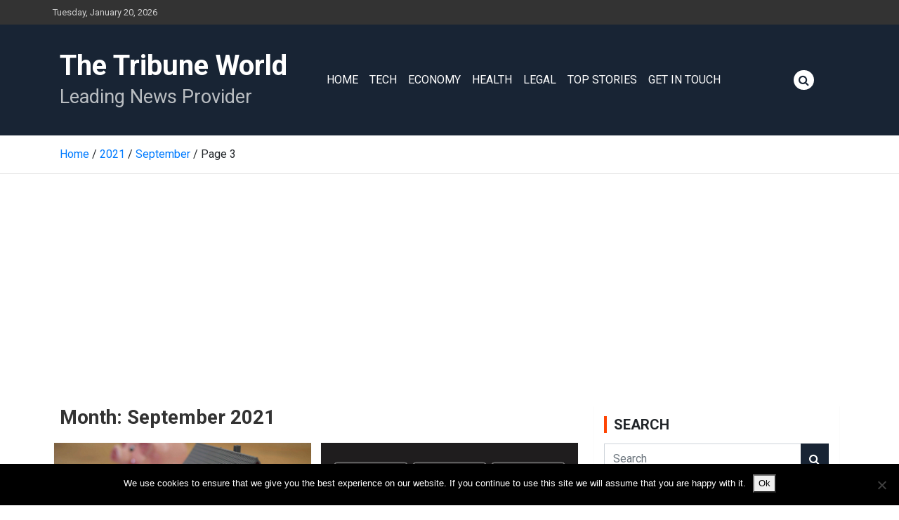

--- FILE ---
content_type: text/html; charset=utf-8
request_url: https://www.google.com/recaptcha/api2/aframe
body_size: 267
content:
<!DOCTYPE HTML><html><head><meta http-equiv="content-type" content="text/html; charset=UTF-8"></head><body><script nonce="210049ZVNNCJr-H8nvl3lw">/** Anti-fraud and anti-abuse applications only. See google.com/recaptcha */ try{var clients={'sodar':'https://pagead2.googlesyndication.com/pagead/sodar?'};window.addEventListener("message",function(a){try{if(a.source===window.parent){var b=JSON.parse(a.data);var c=clients[b['id']];if(c){var d=document.createElement('img');d.src=c+b['params']+'&rc='+(localStorage.getItem("rc::a")?sessionStorage.getItem("rc::b"):"");window.document.body.appendChild(d);sessionStorage.setItem("rc::e",parseInt(sessionStorage.getItem("rc::e")||0)+1);localStorage.setItem("rc::h",'1768948483122');}}}catch(b){}});window.parent.postMessage("_grecaptcha_ready", "*");}catch(b){}</script></body></html>

--- FILE ---
content_type: text/css
request_url: https://thetribuneworld.com/wp-content/themes/pinnacle-ttw/style.css?ver=6.1.9
body_size: 27
content:
/*
 Theme Name:   Pinnacle-TTW
 Template:     newscard
 Description:  Pinnacle
 Author:       Pinnacle Internet Marketing
 Author URI:   https://www.pinnacleinternetmarketing.co.uk/
 Version:      9.9.9
*/

--- FILE ---
content_type: application/javascript
request_url: https://thetribuneworld.com/wp-content/themes/pinnacle-ttw/js/main.js
body_size: -46
content:
(function($, global) {
    $(document).ready(function() {
        
    });
})(jQuery, this);